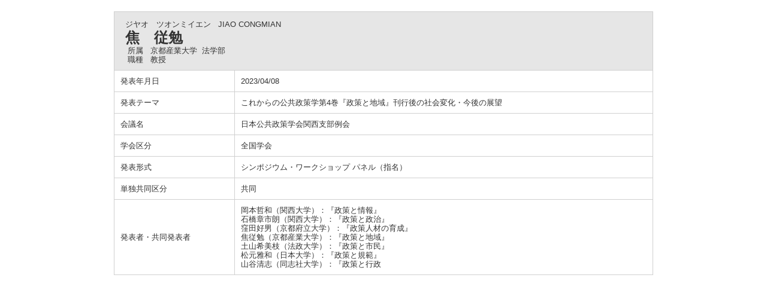

--- FILE ---
content_type: text/html;charset=UTF-8
request_url: https://gyoseki.kyoto-su.ac.jp/ktsuhp/KgApp?detlId=28&detlUid=ymimgmgiggy&detlSeq=24
body_size: 4754
content:
<!DOCTYPE HTML>
<HTML lang=ja>
  <HEAD>
    <TITLE>
      教員情報
      &nbsp;-&nbsp;焦　従勉</TITLE>
<META http-equiv="content-type" content="text/html; charset=UTF-8" />
    <META http-equiv="content-script-type" content="text/javascript" />
    <META http-equiv="content-style-type" content="text/css" />
<link href="./jsp/style.css?ver=0425130553" rel="stylesheet" type="text/css" />

<link rel="stylesheet" type="text/css" href="./jsp/shadowbox.css" />
    <script type="text/javascript" src="./jsp/shadowbox.js" charset="UTF-8"></script>

    <script src="https://ajax.googleapis.com/ajax/libs/jquery/1.10.2/jquery.min.js"></script>

    <SCRIPT type="text/javascript">
    <!--
    function showSenmonBody(name){

    	var f = document.getElementsByName(name);

    	for(i=0; i < f.length; i++){
    		if(f[i].style.display == "none"){
    			f[i].style.display = "block";
    		} else {
    			f[i].style.display = "none";
    		}
    	}
    }
	function list_view(id, cnt) {
		var	idx;
		for (idx = 1; ; idx++) {
			var	obj = document.getElementById(id + "_" + idx);
			if (obj == null) {
				break;
			}
			if (cnt < 0) {
				obj.style.display = "";
			} else if (idx > cnt) {
				obj.style.display = "none";
			}
		}
		obj = document.getElementById(id + "_act1");
		if (obj != null) {
			obj.style.display = (cnt >= 0) ? "": "none";
		}
		obj = document.getElementById(id + "_act2");
		if (obj != null) {
			obj.style.display = (cnt >= 0) ? "none": "";
		}
	}
    $(function(){
    	$(document).on('click', "a[href^='#']", function() {
    		//data-box属性がない場合は通常のスムーズスクロール
    		if(!$(this).data("box")){
    			$("body,html").stop().animate({
    				scrollTop:$($(this).attr("href")).offset().top
    			});

    		//data-box属性がある場合はdata-box内をスムーズスクロール
    		}else{
    			var $box = $($(this).data("box"));
    			var $tareget = $($(this).attr("href"));
    			var dist = $tareget.position().top - $box.position().top;
    			$box.stop().animate({
    				scrollTop: $box.scrollTop() + dist - 15
    			});
    		}
    		return false;
    	});
    });
    -->
    </SCRIPT>

  </HEAD>
  <BODY>
   <div id="container">
   <div id="screen">
<DIV id="contents">
<BR>
<TABLE cellpadding="10" cellspacing="1" width="900" summary="gyoseki" class="gyoseki k04-layout">
      <COL width=200px>
      <COL>
      <TR>
        <TD valign="bottom" class="k04-title1" colspan="2">

          &nbsp;&nbsp;<SPAN class="k04-title1-font1">ジヤオ　ツオンミイエン</SPAN>

          &nbsp;&nbsp;<SPAN class="k04-title1-font1">JIAO CONGMIAN</SPAN>
<BR>
          &nbsp;&nbsp;<SPAN class="k04-title1-font2">焦　従勉</SPAN>
<BR>
          <SPAN class="k04-title1-font3 boxA">&nbsp;&nbsp;&nbsp;所属&nbsp;&nbsp;</SPAN>
          <SPAN class="k04-title1-font3 boxB">
京都産業大学&nbsp;
法学部 </SPAN>
          <DIV class="clear"></DIV>
<SPAN class="k04-title1-font3 boxA">&nbsp;&nbsp;&nbsp;職種&nbsp;&nbsp;</SPAN>
          <SPAN class="k04-title1-font3 boxB">教授</SPAN>
        </TD>
      </TR>
<TR><TD class="k04-data1-font1">発表年月日</TD>	<TD class="k04-data2-font2">2023/04/08</TD></TR><TR><TD class="k04-data1-font1">発表テーマ</TD>	<TD class="k04-data2-font2">これからの公共政策学第4巻『政策と地域』刊行後の社会変化・今後の展望</TD></TR><TR><TD class="k04-data1-font1">会議名</TD>	<TD class="k04-data2-font2">日本公共政策学会関西支部例会</TD></TR><TR><TD class="k04-data1-font1">学会区分</TD>		<TD class="k04-data2-font2">全国学会</TD></TR><TR><TD class="k04-data1-font1">発表形式</TD>		<TD class="k04-data2-font2">シンポジウム・ワークショップ パネル（指名）</TD></TR><TR><TD class="k04-data1-font1">単独共同区分</TD>	<TD class="k04-data2-font2">共同</TD></TR><!-- 2020.09 国際共著 -->
      <!-- 2020.09 国名 -->
      <!-- 2020.09 開催期間 -->
      <TR><TD class="k04-data1-font1">発表者・共同発表者</TD>	<TD class="k04-data2-font2">岡本哲和（関西大学）：『政策と情報』<BR>石橋章市朗（関西大学）：『政策と政治』<BR>窪田好男（京都府立大学）：『政策人材の育成』<BR>焦従勉（京都産業大学）：『政策と地域』<BR>土山希美枝（法政大学）：『政策と市民』<BR>松元雅和（日本大学）：『政策と規範』<BR>山谷清志（同志社大学）：『政策と行政</TD></TR><!-- 2020.09 URL2 -->
      </TABLE>

</DIV><!-- /#contents-->
</div><!-- /#screen-->
  </div><!-- /#container-->
</BODY>
</HTML>
